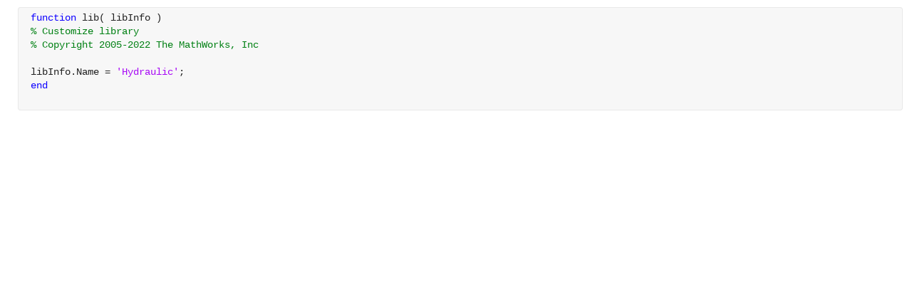

--- FILE ---
content_type: text/javascript; charset=utf-8
request_url: https://viewer.mathworks.com/renderer/dist/viewerutils.min.js?72fe950c
body_size: 2270
content:
var ViewerUtils;!function(){var e={3426:function(e,t,n){"use strict";n.r(t)},4159:function(e,t,n){"use strict";n.d(t,{A:function(){return r}});const i=async function(e,t,n,i,r,a){const s=new AbortController;setTimeout((()=>s.abort()),a);const c={mwtype:r,url:t,filename:n,source:i};return o(`${e}data/v1/api`,{method:"POST",mode:"cors",signal:s.signal,headers:{Accept:"application/json","Content-Type":"application/json"},credentials:"include",body:JSON.stringify(c)})},o=async(e,t)=>{try{const n=await fetch(e,t);204!==n.status&&504!==n.status||await o(e,t);const i=await n.json();if("core/Fault"===i.mwtype)throw"TimeoutFault"===i.faultId[0]?new Error("TimeoutError"):new Error("ServerError");return i}catch(e){if("AbortError"===e.name)throw new Error("TimeoutError");throw e}},r={fetchData:async function(e,t,n,o,r=45e3){return i(e,t,n,o,"renderer/GetData",r)},fetchModelArtifactURL:async function(e,t,n,o,r=45e3){return i(e,t,n,o,"renderer/GetModelArtifactURL",r)}}},4275:function(e,t,n){"use strict";n.d(t,{A:function(){return r}});var i=n(8864),o=n.n(i);const r=(()=>{const e=e=>e&&null!==e.toLowerCase().match(/^matlab:/);return class{constructor(e){this.embedParam=e,this.channel=new(o())(window,"__linkclk__"),this.channel.connect(window.parent),this.hyperLinkCallback=this.hyperLinkCallback.bind(this),this.copyActionCallback=this.copyActionCallback.bind(this),document.addEventListener("copy",this.copyActionCallback)}contentLoadedCallback(e){setTimeout((function(){document.querySelector(".loader").style.visibility="hidden",document.querySelector("mw-progress-indicator").style.visibility="hidden",document.querySelector(".loading_large_file").style.visibility="hidden",(e=>{let t,n=0;if(e)t=e.documentHeight;else{const e=document.querySelector(".dijitContentPane");t=e.offsetHeight}const i=setInterval((function(){n+=1,"parentIFrame"in window&&(window.parentIFrame.size(t),clearInterval(i)),5===n&&clearInterval(i)}),50)})(e)}),0)}hyperLinkCallback(t){var n;if((e=>e&&null!==e.toLowerCase().match(/^(matlab|http|https):/))(t))if("product"===(n=this.embedParam)||"web"===n)e(t)?this.channel.send("openMatlabLink",{url:t}):(e=>"product"===e)(this.embedParam)?this.channel.send("openExternalLink",{url:t}):window.open(t,"_blank");else if(e(t)){const e=t.match(/matlab:(.*)/i);let n=null;e&&(n=e[1]),alert("You clicked on a MATLAB command\n"+n)}else document.location=t}copyActionCallback(){this.channel.send("copyAction",{})}}})()},4425:function(e,t,n){"use strict";n.d(t,{A:function(){return o}});const i=function(){document.querySelector(".loader").style.visibility="hidden",document.querySelector(".loading_large_file").style.visibility="hidden"},o={showErrorPage:function(){document.querySelector(".dialog").style.display="block",document.querySelector(".dialog").querySelector("h1").innerHTML="We are sorry, but something went wrong.",i()},showTimeoutPage:function(){document.querySelector(".dialog").style.display="block",document.querySelector(".dialog").querySelector("h1").innerHTML="Request is taking too long. Please try again later.",i()}}},4812:function(e,t,n){const i=n(4275).A,o=n(4159).A,r=n(4425).A;n(3426),e.exports={Handler:i,...o,...r}},8864:function(e,t){"use strict";var n;function i(e,t){if(!(e instanceof t))throw new TypeError("Cannot call a class as a function")}function o(e,t){for(var n=0;n<t.length;n++){var i=t[n];i.enumerable=i.enumerable||!1,i.configurable=!0,"value"in i&&(i.writable=!0),Object.defineProperty(e,i.key,i)}}function r(e,t,n){return t&&o(e.prototype,t),n&&o(e,n),e}void 0===(n=function(){var e=function(){function e(t,n){i(this,e),this.type=t,this.body=n}return r(e,[{key:"isValid",value:function(){return this.type&&this.body}},{key:"setEvent",value:function(e){this.event=e}}],[{key:"serialize",value:function(e,t,n){return e+JSON.stringify([t,n])}},{key:"deserialize",value:function(t,n){if(!n||!n.includes(t))return new e;var i=JSON.parse(n.replace(t,""));return new e(i[0],i[1])}}]),e}();return function(){function t(e,n,o){i(this,t),this.localWindow=e,this.tag=n||"__mwpmc__",this.targetWindowOrigin=o||"*",this.listeners={},this.addPostMessageListener()}return r(t,[{key:"onMessage",value:function(t){var n=e.deserialize(this.tag,t.data);n.isValid()&&this.hasListener(n.type)&&(n.setEvent(t),this.listeners[n.type].call(this,n))}},{key:"disconnect",value:function(){this.targetWindow=null,this.listeners={},this.localWindow.removeEventListener("message",this.onMessage)}},{key:"listen",value:function(){var e=this;this.on("__connect",(function(t){e.setTargetWindow(t.event.source)}))}},{key:"connect",value:function(e){this.setTargetWindow(e),this.send("__connect",this.localWindow.location.origin),this.send("connect",this.localWindow.location.origin)}},{key:"on",value:function(e,t){this.listeners[e]=t}},{key:"hasListener",value:function(e){return!!this.listeners[e]}},{key:"send",value:function(t,n){this.targetWindow.postMessage(e.serialize(this.tag,t,n),this.targetWindowOrigin)}},{key:"addPostMessageListener",value:function(){var e=this;this.localWindow.addEventListener("message",(function(t){return e.onMessage(t)}))}},{key:"setTargetWindow",value:function(e){this.targetWindow=e}}]),t}()}.apply(t,[]))||(e.exports=n)}},t={};function n(i){var o=t[i];if(void 0!==o)return o.exports;var r=t[i]={exports:{}};return e[i](r,r.exports,n),r.exports}n.n=function(e){var t=e&&e.__esModule?function(){return e.default}:function(){return e};return n.d(t,{a:t}),t},n.d=function(e,t){for(var i in t)n.o(t,i)&&!n.o(e,i)&&Object.defineProperty(e,i,{enumerable:!0,get:t[i]})},n.o=function(e,t){return Object.prototype.hasOwnProperty.call(e,t)},n.r=function(e){"undefined"!=typeof Symbol&&Symbol.toStringTag&&Object.defineProperty(e,Symbol.toStringTag,{value:"Module"}),Object.defineProperty(e,"__esModule",{value:!0})};var i=n(4812);ViewerUtils=i}();
//# sourceMappingURL=viewerutils.min.js.map